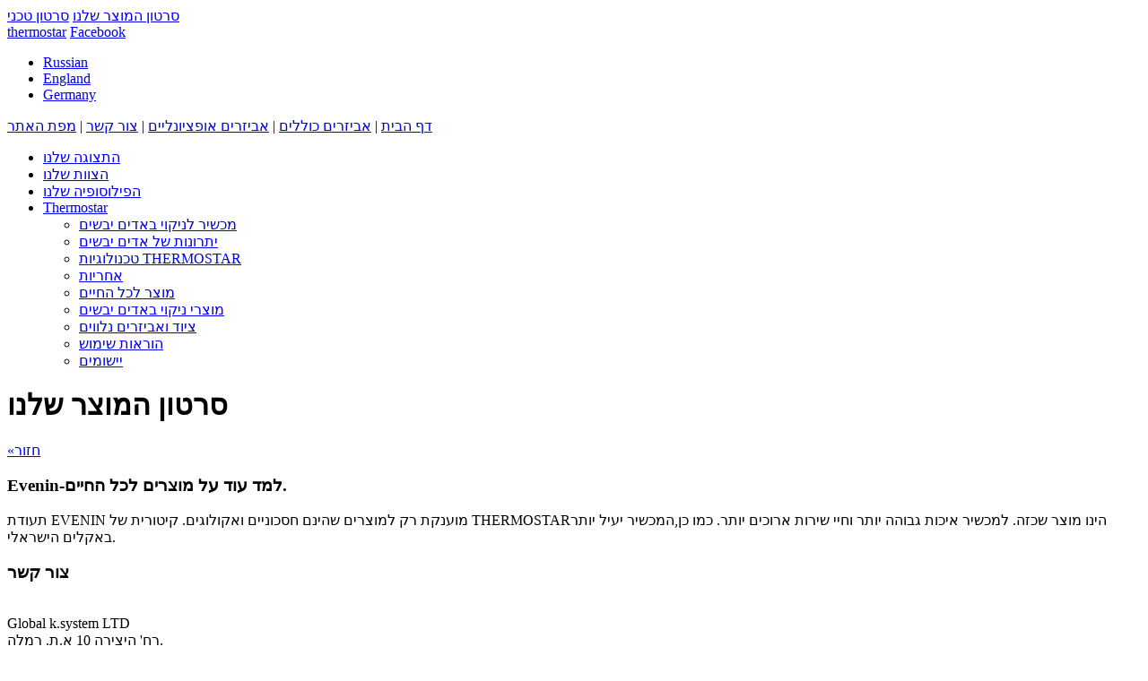

--- FILE ---
content_type: text/html; charset=utf-8
request_url: http://thermostar-israel.com/node/55
body_size: 2880
content:


<!DOCTYPE html PUBLIC "-//W3C//DTD XHTML 1.1//EN" "http://www.w3.org/TR/xhtml11/DTD/xhtml11.dtd">
<html id="html" xmlns="http://www.w3.org/1999/xhtml" lang="en" xml:lang="en">
<head id="header">
<meta http-equiv="Content-Type" content="text/html; charset=utf-8" /><meta http-equiv="Content-Type" content="text/html; charset=UTF-8" /><meta name="google-site-verification" content="RvPxbOCRRRpQHph1ZHLeXKljRxhGhRBGzUk43EJMSo0" /><meta name="distribution" content="global" /><meta name="robots" content="index,follow" /><meta name="language" content="en" /><title>סרטון המוצר שלנו | thermostar-israel.com</title><link rel="stylesheet" type="text/css" href="/themes/thermostar/styles.css" /><link rel="icon" href="/themes/thermostar/images/favicon.ico" type="image/x-icon" /><link rel="stylesheet" type="text/css" href="/themes/thermostar/nav.css" /><script type="text/javascript">

  var _gaq = _gaq || [];
  _gaq.push(['_setAccount', 'UA-18159306-2']);
  _gaq.push(['_trackPageview']);

  (function() {
    var ga = document.createElement('script'); ga.type = 'text/javascript'; ga.async = true;
    ga.src = ('https:' == document.location.protocol ? 'https://ssl' : 'http://www') + '.google-analytics.com/ga.js';
    var s = document.getElementsByTagName('script')[0]; s.parentNode.insertBefore(ga, s);
  })();

</script>


<script type="text/javascript">
    var gaJsHost = (("https:" == document.location.protocol) ? "https://ssl." : "http://www.");
    document.write(unescape("%3Cscript src='" + gaJsHost + "google-analytics.com/ga.js' type='text/javascript'%3E%3C/script%3E"));
</script>
<script type="text/javascript">
    try {
        var pageTracker = _gat._getTracker("UA-8506118-6");
        pageTracker._trackPageview();
    } catch (err) { }</script>
	</head>

<body>

<div class="superwrapper">

<div class="wrapper">
    <a title="סרטון המוצר שלנו" href="/node/55" id="plang2" class="productVideo">סרטון המוצר שלנו</a>
    <a title="סרטון טכני" href="/node/56" id="tlang2" class="techVideo">סרטון טכני</a>
	    
        <div id="top" style="background:url(/themes/thermostar/images/top.jpg)  left top no-repeat;;">
            <a href="/" id="logoLink">thermostar</a>
            <a href="http://www.facebook.com/thermostar" class="facebook" rel="external" title="facebook!"> Facebook</a>
            <ul id="lang">
                
                <li id="ru"><a title="לעבור לגרסה הרוסית" href="http://www.thermostar.su" target="_blank">Russian</a></li>
                <li id="en"><a title="לעבור לגרסה האנגלית" href="http://www.thermostar.info/default.aspx?LAid=2" target="_blank">England</a></li>
                <li id="de"><a title="לעבור לגרסה הגרמנית" href="http://www.thermostar.info" target="_blank">Germany</a></li>
                
                </ul>
				
        	<div id="topMenu"><a href="/">דף הבית</a> | <a href="/node/18">אביזרים כוללים</a> | <a href="/node/20">אביזרים אופציונליים</a> | <a href="/node/63">צור קשר</a> | <a href="/node/62">מפת האתר</a></div>           
        </div>
        <div id="center">
        
        <div id="topMainMenu"><ul id="navmenu-h"><li><a  href="/node/59">התצוגה שלנו</a></li><li><a  href="/node/58">הצוות שלנו</a></li><li><a  href="/node/64">הפילוסופיה שלנו</a></li><li><a  href="/node/10" >Thermostar</a><ul><li  ><a href="/node/1">מכשיר לניקוי באדים יבשים</a></li><li  ><a href="/node/2">יתרונות של אדים יבשים</a></li><li  ><a href="/node/4">טכנולוגיות THERMOSTAR</a></li><li  ><a href="/node/6">אחריות</a></li><li  ><a href="/node/7">מוצר לכל החיים</a></li><li  ><a href="/node/8">מוצרי ניקוי באדים יבשים</a></li><li><a href="/node/11">ציוד ואביזרים נלווים</a></li><li  ><a href="/node/22">הוראות שימוש</a></li><li  ><a href="/node/23">יישומים</a></li></ul></li></ul></div>
		
				

            

				<div id="node-55" class="node clear-block">


  <div class="content">
    <div id="videoContainer">
<h1>סרטון המוצר שלנו</h1>
<script type='text/javascript' src='/themes/thermostar/jwplayer.js'></script><!--<script type='text/javascript' src='/themes/thermostar/script.js'></script>--><!--<script type='text/javascript' src='/themes/thermostar/script.js'></script>--><div id='mediaplayer'></div>
<div class='clear'></div>
<script>jwplayer('mediaplayer').setup({   'width': '800',   'height': '450',   'autostart': 'true',   'file': '/node/movies/209.3dak.flv',   'image': '/node/images/197_SCALED_810x0.jpg',   'modes': [       {type: 'html5'},       {type: 'flash', src: '/node/movies/mediaplayer.swf'},       {type: 'download'}    ]});</script><p><a href="javascript:window.history.back()" class='back'>&laquo;חזור</a></p></div>
<div id="indexContent" class="floatLeft">
</div>
<div class="clear"></div>

	
		
  </div>

</div>			
            <div class="clear"></div>
        </div>
     <div class="content">   
        <div id="bottom">
    		<div id="textLeft">
            	<h3 id="textLeftTitle">Evenin-למד עוד על מוצרים לכל החיים.</h3>
            	<div id="textLefttext">תעודת EVENIN מוענקת רק למוצרים שהינם חסכוניים ואקולוגים.
קיטורית של THERMOSTARהינו מוצר שכזה.
למכשיר איכות גבוהה יותר וחיי שירות ארוכים יותר.
כמו כן,המכשיר יעיל יותר באקלים הישראלי.
</div>
            	
            </div>
            <div id="textRight">
            	<h3 id="textRightTitle">צור קשר</h3>
            	<div id="textRightDesc"></div>
				<br>
                <div id="textRightText">Global k.system LTD
				<br>רח' היצירה 10 א.ת. רמלה.
				<br>מיקוד:72556.
				<br>טלפון: 88642313(0) 972 +   
				<br>פקס: 89257778(0)972 +
				<br>אי מייל:Thermostar.il@gmail.com
			</div>
            </div>
   		</div>
    <!--<div class="push"></div>-->
		<div class="footer">
			<div id="footerGrey">,Andreas Puhlmann GmbH, Dorotheenstr. 3, 12557 Berlin 
Tel.: 0049 – (0)30 – 677 73 50, Fax: 0049 – (0)30 – 67 77 35 93<br> 
Unverbindliche Anfragen über das
<a href="http://www.thermostar.info/default.aspx?SIid=8&amp;LAid=1">Kontaktformular</a><br><br>Email.germany: <u>info@thermostar.de</u>
</div>

	
		</div>
</div>
</div>
<script type="text/javascript" src="https://ajax.googleapis.com/ajax/libs/jquery/1.6.4/jquery.min.js"></script>
<script type="text/javascript" src="/themes/thermostar/lightbox.js"></script>
<script type="text/javascript" src="/themes/thermostar/scripts.js"></script> 
<script src="/themes/thermostar/navIE.js" type="text/javascript"></script>


   
</body>
</html>

